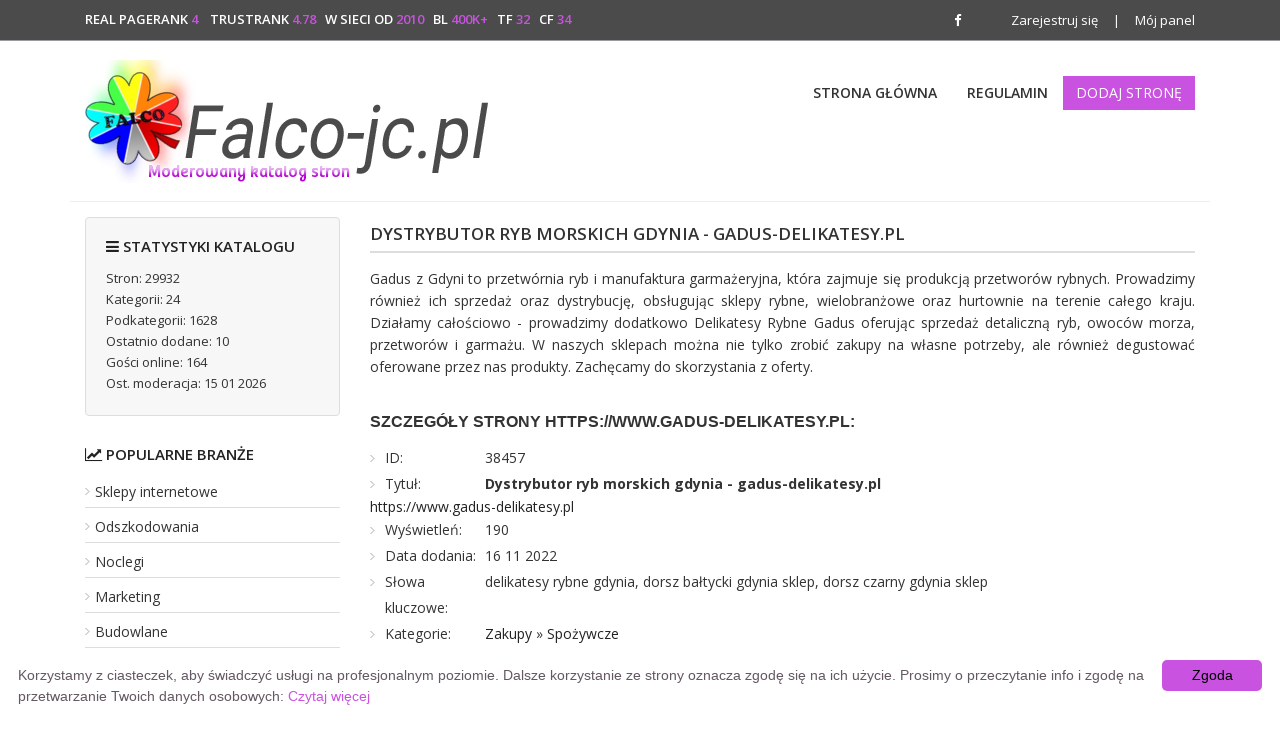

--- FILE ---
content_type: text/html; charset=UTF-8
request_url: https://falco-jc.pl/zakupy/dystrybutor,ryb,morskich,gdynia,gadus,delikatesy,pl,s,38457/
body_size: 3672
content:
<!DOCTYPE html>
<html lang="pl">
<head>
<title>Dystrybutor ryb morskich gdynia - gadus-delikatesy.pl - Katalog stron Falco reklama firmy w moderowanym katalogu</title>
<meta charset="utf-8">
<meta name="viewport" content="width=device-width, initial-scale=1">
<meta name="robots" content="index,all,follow" />
<meta name="keywords" content="delikatesy rybne gdynia, dorsz bałtycki gdynia sklep, dorsz czarny gdynia sklep" />
<meta name="description" content="Strona Gadus z Gdyni to przetwórnia ryb i manufaktura garmażeryjna, która zajmuje się produkcją przetworów rybnych. Prowadzimy również ich sprzedaż ... - Katalog stron internetowych. Darmowa reklama Firmy w katalogu stron www Falco-jc optymalna promocja, skuteczne pozycjonowanie. Baza witryn...." />
<meta name="google-site-verification" content="UD9YLkARe1yWSuPOq6oY__vhYueMHJgfDMrQq3ph4OI" />
<base href="https://falco-jc.pl/" />
<link rel="stylesheet" type="text/css" href="https://falco-jc.pl/templates/falco/css/style.css" />
<link rel="stylesheet" href="https://falco-jc.pl/templates/falco/css/bootstrap.min.css" />
<link rel="stylesheet" href="https://falco-jc.pl/templates/falco/css/font-awesome.min.css">
<script type="text/javascript" src="https://falco-jc.pl/js/jquery/jquery.js"></script>

         
         
<link rel="alternate" type="application/rss+xml" title="Katalog stron internetowych - RSS Feed" href="https://falco-jc.pl/?action=rss&amp;id2=new" />
 
<script type="text/javascript">

  var _gaq = _gaq || [];
  _gaq.push(['_setAccount', 'UA-37887856-1']);
  _gaq.push(['_trackPageview']);

  (function() {
    var ga = document.createElement('script'); ga.type = 'text/javascript'; ga.async = true;
    ga.src = ('https:' == document.location.protocol ? 'https://ssl' : 'https://www') + '.google-analytics.com/ga.js';
    var s = document.getElementsByTagName('script')[0]; s.parentNode.insertBefore(ga, s);
  })();

</script>
</head>
<body>
<header>
	<div class="toper">
		<div class="container">
			<div class="col-md-6">
				<p>Real PageRank <span>4</span> &nbsp;&nbsp; 
				 Trustrank <span>4.78</span> &nbsp; 
				 w sieci od <span>2010</span>&nbsp;&nbsp;
				 BL <span>400k+</span> &nbsp; 
				 TF <span>32</span> &nbsp;
				 CF <span>34</span></p>
			</div>
			<div class="col-md-6">
				<ul> 
								<li><a href="https://www.facebook.com/AllfAgencjaMarketingowa" target="_blank"><i class="fa fa-facebook"></i></a></li>
									         
					<li><a href="https://falco-jc.pl/admin/?action=register" title="Zarejestruj się">Zarejestruj się</a></li>
					         
					<li><a href="https://falco-jc.pl/admin/" title="Mój panel"><span>|</span>Mój panel</a></li>
									</ul>
			</div>
		</div>
	</div>
	<div class="container">
		<div class="col-md-3 col-xs-12 logo">
			<a  href="https://falco-jc.pl" title="Home"><img src="https://falco-jc.pl/templates/falco/images/logo.png" alt="Katalog stron internetowych" /></a>
		</div>
		<nav class="col-md-9 col-xs-12">
			<ul>
				<li><a  href="https://falco-jc.pl" title="Home">Strona Główna</a></li>
			 
			<li><a  href="https://falco-jc.pl/regulamin/" title="Regulamin">Regulamin</a></li>
							<li class="add"><a class="btn btn-web" href="https://falco-jc.pl/dodaj,strone/" title="Dodaj stronę">Dodaj stronę</a></li>
						  </ul>
		</nav>
		<div style="clear:both;border-bottom:1px solid #eee;"></div>	</div>
</header>











   
<div class='container'>

</div>
<script>
  (function(i,s,o,g,r,a,m){i['GoogleAnalyticsObject']=r;i[r]=i[r]||function(){
  (i[r].q=i[r].q||[]).push(arguments)},i[r].l=1*new Date();a=s.createElement(o),
  m=s.getElementsByTagName(o)[0];a.async=1;a.src=g;m.parentNode.insertBefore(a,m)
  })(window,document,'script','//www.google-analytics.com/analytics.js','ga');

  ga('create', 'UA-72373469-1', 'auto');
  ga('send', 'pageview');

</script><div class="container" style="margin-top:15px;">
 
         
         
         
         
         
         
         
         
         
         
         
         
         
         
         
         
         
         
         
         
         
         
         
         
         
         
         
         
         
         
         
         
         
         
            
		 
   
<div class="col-md-3 col-sm-3 col-xs-12 sidebar">
 
	<div class="stat">
	<h4><i class="fa fa-bars"></i> Statystyki katalogu</h4>
        <ul>
  
            <li>Stron: 29932</li>
            <li>Kategorii: 24</li>
            <li>Podkategorii: 1628</li>
            <li>Ostatnio dodane: 10</li>
            <li>Gości online: 164</li>
			<li>Ost. moderacja: 15 01 2026</li>
                                                                     
        </ul>
	</div>
	<div class="topsub">
	<h4><i class="fa fa-line-chart"></i> Popularne branże</h4>
        <ul>
            <li><a href="https://falco-jc.pl/zakupy/sklepy,internetowe,p,124/" title="Sklepy internetowe">Sklepy internetowe</a></li>
            <li><a href="https://falco-jc.pl/firmy,wg,branz/odszkodowania,p,434/" title="Odszkodowania">Odszkodowania</a></li>
            <li><a href="https://falco-jc.pl/sport,i,turystyka/noclegi,p,64/" title="Noclegi">Noclegi</a></li>
            <li><a href="https://falco-jc.pl/marketing,i,reklama/marketing,p,190/" title="Marketing">Marketing</a></li>
            <li><a href="https://falco-jc.pl/firmy,wg,branz/budowlane,p,161/" title="Budowlane">Budowlane</a></li>
            <li><a href="https://falco-jc.pl/firmy,wg,branz/uslugi,p,163/" title="Usługi">Usługi</a></li>
            <li><a href="https://falco-jc.pl/internet,i,komputery/blog,p,139/" title="Blog">Blog</a></li>
            <li><a href="https://falco-jc.pl/sport,i,turystyka/hotele,p,122/" title="Hotele">Hotele</a></li>
            <li><a href="https://falco-jc.pl/kultura,i,sztuka/fotografia,p,108/" title="Fotografia">Fotografia</a></li>
            <li><a href="https://falco-jc.pl/zdrowie,i,uroda/stomatologia,p,490/" title="Stomatologia">Stomatologia</a></li>
            <li><a href="https://falco-jc.pl/internet,i,komputery/tworzenie,sklepow,internetowych,p,59/" title="Tworzenie sklepów internetowych">Tworzenie sklepów internetowych</a></li>
            <li><a href="https://falco-jc.pl/zdrowie,i,uroda/medycyna,p,51/" title="Medycyna">Medycyna</a></li>
            <li><a href="https://falco-jc.pl/zdrowie,i,uroda/uroda,p,50/" title="Uroda">Uroda</a></li>
            <li><a href="https://falco-jc.pl/technika,i,motoryzacja/motoryzacja,p,148/" title="Motoryzacja">Motoryzacja</a></li>
            <li><a href="https://falco-jc.pl/biznes,i,ekonomia/finanse,p,16/" title="Finanse">Finanse</a></li>
        </ul>
	</div>
	<div class="link-friends">
	<h4>Polecamy</h4>
        <ul>
          
            <li><a href="https://allie.pl" title="Katalog stron"><img src="https://allie.pl/antipixel.png" alt="Katalog stron" /></a></li>
          
            <li><a href="https://www.mistrzu.com" title="Serwis informacyjny Mistrzu.com"><img src="https://www.mistrzu.com/wp-content/themes/News/images/mistrzu.png" alt="Serwis informacyjny Mistrzu.com" /></a></li>
          
            <li><a href="https://all8.pl" title="Katalog stron internetowych"><img src="https://all8.pl/antipixel.png" alt="Katalog stron internetowych" /></a></li>
          
            <li><a href="https://katalog-firmy.biz" title="Katalog-firmy.biz">Katalog-firmy.biz</a></li>
          
            <li><a href="https://info-firm.net" title="Spis firm"><img src="https://info-firm.net/antipixel.png" alt="Spis firm" /></a></li>
          
            <li><a href="https://www.bluen.info.pl" title="Baza firm"><img src="https://www.bluen.info.pl/antipixel.png" alt="Baza firm" /></a></li>
        </ul>
	</div>
</div>
      	<div class="col-md-9 col-sm-9 col-xs-12 content business00">
        <h1>Dystrybutor ryb morskich gdynia - gadus-delikatesy.pl</h1>
        <div class="business01"> 
        <p>Gadus z Gdyni to przetwórnia ryb i manufaktura garmażeryjna, która zajmuje się produkcją przetworów rybnych. Prowadzimy również ich sprzedaż oraz dystrybucję, obsługując sklepy rybne, wielobranżowe oraz hurtownie na terenie całego kraju. Działamy całościowo - prowadzimy dodatkowo Delikatesy Rybne Gadus oferując sprzedaż detaliczną ryb, owoców morza, przetworów i garmażu. W naszych sklepach można nie tylko zrobić zakupy na własne potrzeby, ale również degustować oferowane przez nas produkty. Zachęcamy do skorzystania z oferty. </p>
        </div>            
         <h3>Szczegóły strony https://www.gadus-delikatesy.pl:</h3>
         <ul class="business02">
            <li class="br"><span style="width:100px; float:left;">ID:</span> 38457</li>
            <li class="br"><span style="width:100px; float:left;">Tytuł:</span> <strong>Dystrybutor ryb morskich gdynia - gadus-delikatesy.pl</strong></li>
				<a href="https://www.gadus-delikatesy.pl" title="Dystrybutor ryb morskich gdynia - gadus-delikatesy.pl">https://www.gadus-delikatesy.pl</a></li>
                      

            <li class="br"><span style="width:100px; float:left;">Wyświetleń:</span> 190</li>
            <li class="br"><span style="width:100px; float:left;">Data dodania:</span> 16 11 2022</li>
            <li class="br"><span style="width:100px; float:left;">Słowa kluczowe:</span> delikatesy rybne gdynia, dorsz bałtycki gdynia sklep, dorsz czarny gdynia sklep</li>
            <li class="br"><span style="width:100px; float:left;">Kategorie:</span> <div class="site_cat"><a href="https://falco-jc.pl/zakupy,k,1/" title="Kategoria: Zakupy">Zakupy</a> &raquo; <a href="https://falco-jc.pl/zakupy/spozywcze,p,545/" title="Podkategoria: Spożywcze">Spożywcze</a><br /></div></li>
           
                                                        
            <li class="reportplus br br2"><a href="#" onclick="window.open('https://falco-jc.pl/?action=report&amp;id_site=38457', '', 'height=250,resizable=yes,scrollbars=yes,width=320');return false;">Link nie działa/spam ?</a></li>
	
            <li class="premiumplus br"><a href="https://falco-jc.pl/?action=premium&amp;id=38457"><strong>Wyróżnij ten wpis - bądź widoczny w katalogu!</strong></a></li>            		
                                                                
         </ul>
                  
    </div>     
</div>     

<footer>
	<div class="container">
		<div class="col-md-3 col-sm-4 col-xs-12">
		<h6>Polecane</h6>
		<ul>
			<li><a href="https://allie.pl" target="_blank" title="Katalog stron"><img src="https://allie.pl/antipixel.png" alt="Katalog stron" /></a>
			<li><a href="https://www.mistrzu.com" target="_blank" title="Serwis informacyjny Mistrzu.com"><img src="https://www.mistrzu.com/wp-content/themes/News/images/mistrzu.png" alt="Serwis informacyjny Mistrzu.com" /></a>
			<li><a href="https://all8.pl" target="_blank" title="Katalog stron internetowych"><img src="https://all8.pl/antipixel.png" alt="Katalog stron internetowych" /></a>
			<li><a href="https://www.bluen.info.pl" target="_blank" title="Baza firm"><img src="https://www.bluen.info.pl/antipixel.png" alt="Baza firm" /></a>
			<li><a href="https://www.zielonykatalog.net" target="_blank" title="Zielonykatalog.net">Zielonykatalog.net</a>
			<li><a href="https://www.blackwall.pl" target="_blank" title="Blackwall">Blackwall</a>
			<li><a href="https://www.mcportal.pl" target="_blank" title="MCportal">MCportal</a>
		</ul>
	</div>
	<div style="width:24.333% !important" class="col-md-4 col-sm-4 col-xs-12">
	<h6>O katalogu</h6>
		<ul>
            <li><a  href="https://falco-jc.pl/regulamin/" title="Regulamin">Regulamin</a></li>
            <li><a  href="https://falco-jc.pl/jak,dodac,wpis/" title="Jak dodać wpis?">Jak dodać wpis?</a></li>
            <li><a  href="https://falco-jc.pl/przyjaciele/" title="Przyjaciele">Przyjaciele</a></li>
            <li><a  href="https://falco-jc.pl/mapa,katalogu/" title="Mapa katalogu">Mapa katalogu</a></li>
		</ul>
			
	</div>	
	<div style="width:24.333% !important" class="col-md-4 col-sm-4 col-xs-12">
		<h6>Moje konto</h6>
		<ul>
			<li><a  href="https://falco-jc.pl" title="Home">Strona Główna</a></li>
				         
			<li><a href="https://falco-jc.pl/admin/?action=register" title="Zarejestruj się">Zarejestruj się</a></li>
		         
			<li><a href="https://falco-jc.pl/admin/" title="Mój panel">Mój panel</a></li>
							<li><a  href="https://falco-jc.pl/dodaj,strone/" title="Dodaj stronę">Dodaj firmę</a></li>
				</ul>
	</div>	
	<div style="width:24.333% !important" class="col-md-4 col-sm-4 col-xs-12">
		<h6>Firmy dodane</h6>
		<ul>
            <li><a  href="https://falco-jc.pl/najnowsze/" title="Najnowsze">Najnowsze firmy</a></li>
            <li><a  href="https://falco-jc.pl/popularne/" title="Popularne">Popularne firmy</a></li>
		</ul>
	</div>	
	<div class="col-md-12 copy">
		&copy; Copyright 2010. Katalog stron falco-jc.pl. All Rights Reserved.
	</div>
	</div>

</footer>
<script type="text/javascript" id="cookieinfo"
	src="//cookieinfoscript.com/js/cookieinfo.min.js"
	data-message="Korzystamy z ciasteczek, aby świadczyć usługi na profesjonalnym poziomie. Dalsze korzystanie ze strony oznacza zgodę się na ich użycie. Prosimy o przeczytanie info i zgodę na przetwarzanie Twoich danych osobowych:"
	data-bg="#FFFFFF"
	data-fg="#645862"
	data-link="#C953E0"
	data-linkmsg="Czytaj więcej"
	data-moreinfo="https://falco-jc.pl/regulamin/"
	data-cookie="CookieInfoScript"
	data-divlinkbg="#C953E0"
	data-text-align="left"
       data-close-text="Zgoda">
</script>
</body>
</html>


--- FILE ---
content_type: text/css
request_url: https://falco-jc.pl/templates/falco/css/style.css
body_size: 2838
content:
@import "https://fonts.googleapis.com/css?family=Open+Sans:400,600,700,800&subset=latin,latin-ext";
html, body {
    color: #000000;
    font-family: "Open Sans",arial;
    margin: 0;
    padding: 0;
}
img {
    border: 0 none;
}
a img {
    text-decoration: none;
}
a {
    text-decoration: none;
}
a:hover {
    text-decoration: none;
}
.toper {
    background: #4B4B4B none repeat scroll 0 0;
    border-bottom: 1px solid #989ba4;
    color: #fff;
    padding: 10px 0;
}
.toper p {
    font-family: "Open Sans",arial;
    font-size: 13px;
    font-weight: 600;
    margin: 0;
    text-transform: uppercase;
}
.toper span {
    color: #C953E0;
}
.toper a span {
    color: #fff;
    margin: 0 15px;
}
.toper ul {
    float: right;
    list-style: outside none none;
    margin: 0;
    padding: 0;
}
.toper ul li {
    float: left;
}
.toper ul li:first-child {
    margin-right: 50px;
}
.toper ul li a {
    color: #fff;
    font-family: "Open Sans",arial;
    font-size: 13px;
}
.toper ul li a:hover {
    color: #fff;
    text-decoration: none;
}
.logo {
    padding: 18px 0;
    text-align: center;
}
.p20 .btn {
    margin-top: 20px;
}
.business01 img {
    margin: 0 0 20px;
    width: 100%;
	height: 300px;
}
nav ul {
    list-style: outside none none;
    margin: 27px 0;
    padding: 0;
	float:right
}
nav ul li {
    float: left;
    margin: 15px 15px;
}
nav ul li.add {
    background: #C953E0 none repeat scroll 0 0;
    color: #fff;
    margin: 8px 0px 8px 0;
    float: right;
}
nav ul li.add a {
    color: #fff;
}
nav ul li.add a:hover {
    color: #ddd;
}
nav ul li a {
    color: #333;
    font-family: "Open Sans",arial;
    font-size: 14px;
    font-weight: 600;
    text-transform: uppercase;
}
nav ul li a:hover {
    color: #ddd;
    text-decoration: none;
}
.search {
    margin-bottom: 35px;
    padding: 30px 0 40px;
    text-align: center;
}
.search h3 {
    color: #fff;
    font-family: "Open Sans",arial;
    font-size: 33px;
    font-weight: bold;
    margin: 10px 0 15px;
}
.search p {
    color: #fff;
    font-family: "Open Sans",arial;
    font-size: 15px;
    font-weight: lighter;
    margin: 0 auto;
    width: 70%;
}
.search form {
    margin: 30px 0 15px;
}
.search form input[type="text"] {
    border: 2px solid #C953E0;
    border-radius: 5px;
    color: #444;
    font-size: 14px;
    font-weight: 400;
    padding: 6px 15px;
    vertical-align: middle;
    width: 35%;
}

.box {
    margin: 20px 0 10px;
    text-align: center;
}
.box h4, .desc h4 {
    font-family: "Open Sans",arial;
    font-size: 24px;
    font-weight: 400;
    margin: 10px 0 5px;
}
.box h5, .desc h5 {
    font-size: 29px;
    font-weight: bold;
    margin: 0 0 15px;
}
.box p, .desc p {
    font-family: "Open Sans",arial;
    font-size: 18px;
    font-weight: lighter;
    margin: 0 auto;
    width: 70%;
}
.box .tab {
    border-bottom: 4px solid #ddd;
    margin: 40px 0;
    min-height: 310px;
}
.box .center-tab {
    border-bottom: 4px solid #8dc63f;
    min-height: 340px;
}
.box .tab p {
    font-size: 15px;
    width: auto;
}
.box .tab h6 {
    font-family: "Open Sans",arial;
    font-size: 21px;
    font-weight: bold;
    margin: 20px 0 15px;
}
article {
    background: #f3f3f3 none repeat scroll 0 0;
    border-bottom: 5px solid #fff;
    padding: 15px 10px;
}
.list-business {
    font-family: "Open Sans",arial;
    font-size: 13px;
    font-weight: lighter;
    line-height: 20px;
    text-align: left;
}
.list-business img {
    background: #fff none repeat scroll 0 0;
    border: 1px solid #ddd;
    padding: 2px;
    width: 100%;
}
.list-business h2 {
    font-family: "Open Sans",arial;
    font-size: 18px;
    font-weight: bold;
    line-height: 24px;
    margin: 10px 0;
}
.list-business p {
    font-family: "Open Sans",arial;
    font-size: 13px;
    font-weight: lighter;
    line-height: 20px;
    margin: 0;
    text-align: left;
}
.list-business .recommend {
    background: #fffdf7 none repeat scroll 0 0;
}
.prem {
    margin: 0 0 25px;
}
.prem h5, .prem h4, .prem p {
    text-align: center;
}
.more-wp {
    text-align: center;
    margin: 30px 0 40px;
    float: left;
    width: 100%;
}
#sk-slider {
    background: #fff none repeat scroll 0 0;
    height: auto;
    margin: 0px 0;
    padding: 0;
}
#sk-slider ul {
    list-style: outside none none;
    margin: 0;
    padding: 0;
    width: auto;
}
#sk-slider ul li {
}
#sk-slider ul li.premium {
    display: block;
    width: auto;
}
#sk-slider .premium-site {
    width: 1095px;
    border-bottom: 1px dashed #333;
    overflow: hidden;
    padding: 10px 0;
}
#sk-slider .premium-site img {
    background: #fff none repeat scroll 0 0;
    border: 1px solid #ddd;
    margin: 0;
    padding: 2px;
    width: 255px;
}
#sk-slider .premium-site h2 {
    font-family: "Open Sans",arial;
    font-size: 19px;
    font-weight: 600;
    margin: 15px 0;
    text-align: left;
}
#sk-slider .premium-site h2 a {
    color: #333;
}
#sk-slider .premium-site p {
    font-size: 14px;
    line-height: 24px;
    text-align: left;
    width: auto;
}
#sk-slider .evidence {
    color: #333333;
    margin: 15px 0 5px;
    font-family: "Open Sans",arial;
}
#sk-slider .evidence span {
    font-weight: 600;
}
#sk-slider .evidence div.date {
    margin: 0 15px 0 0;
    padding: 0;
}
#sk-slider .evidence div.www {
    float: left;
    margin: 0 15px 0 0;
    padding: 0;
}
#sk-slider .evidence div.views {
    margin: 0 15px 0 0;
    padding: 0;
	clear:both;
}
#sk-slider .evidence div.click {
    float: left;
    margin: 0 15px 0 0;
    padding: 0;
}
#sk-slider .evidence div.show {
    margin: 40px 0 0;
    clear: both;
}
#sk-slider .evidence div.show a {
    background: #C953E0 none repeat scroll 0 0;
    color: #ffffff;
    font-family: Open Sans,arial;
    font-size: 15px;
    font-weight: 400;
    padding: 5px 80px 5px 17px;
    text-shadow: none;
}
#sk-slider .evidence div.show a:hover {
    text-decoration: none;
    background: #333;
}
#sk-slider .evidence div.ppr {
    margin: 20px 0;
}
#sk-slider .evidence div.ppr a {
    background: #333333 none repeat scroll 0 0;
    color: #ffffff;
    font-family: Open Sans,arial;
    font-size: 15px;
    font-weight: 400;
    padding: 5px 22px 5px 17px;
    text-shadow: none;
    text-transform: uppercase;
}
#sk-slider .evidence div.ppr a:hover {
    background: #666 none repeat scroll 0 0;
    text-decoration: none;
}
#sk-slider .evidence div.show a span, #sk-slider .evidence div.ppr a span {
    font-weight: 700;
}
.btn-gray {
    background: #c2c2c2 none repeat scroll 0 0;
    color: #fff;
}
ul.bjqs{position:relative; list-style:none;padding:0;margin:0;overflow:hidden; }
li.bjqs-slide{ display:none;}
ul.bjqs-controls{list-style:none;margin:0;padding:0;z-index:9999;}
ul.bjqs-controls.v-centered li a{position:absolute;}
ul.bjqs-controls.v-centered li.bjqs-next a{right:0;}
ul.bjqs-controls.v-centered li.bjqs-prev a{left:0;}
ol.bjqs-markers{list-style: none; padding: 0; margin: 0; width:100%;}
ol.bjqs-markers.h-centered{text-align: center;}
ol.bjqs-markers li{display:inline;}
ol.bjqs-markers li a{display:inline-block;}
p.bjqs-caption{display:block;width:96%;margin:0;padding:2%;position:absolute;bottom:0;}
.bjqs-markers li {
    padding: 5px 10px;
    background: #f3f3f3;
    margin: 2px;
    font-weight: bold;
    color: #222;
}
.bjqs-markers li a {
    color: #333;
    font-family: "Open Sans",arial;
    font-size: 13px;
}
.bjqs-markers li a:hover {
    opacity: 0.7;
}
.category {
    background: #F5F5F5;
    padding: 25px 0 30px;
    margin: 0px 0 30px;
}
.category .cat {
    min-height: 155px;
}
.category h3 {
    font-size: 16px;
    margin: 20px 0 15px;
    font-family: "Open Sans",arial;
    font-weight: 600;
}
.category h3 a {
    color: #333;
}
.category h3 a:hover {
    color: #888;
    text-decoration: none;
}
.category ul {
    margin: 0 0 7px;
    padding: 0;
    list-style: none;
}
.category ul li a {
    background: url("../images/bullet.png") no-repeat 0px;
    padding-left: 12px;
    font-family: "Open Sans",arial;
    font-size: 13px;
    color: #666;
}
.category small a {
    font-size: 11px;
    color: #C953E0;
}
.category img {
    margin-right: 12px;
    margin-bottom: 25px;
}
.p10 {
	padding-top: 10px;
}
.p20 {
	padding-top: 20px;
}
.p40 {
	padding-top: 40px;
}
.bred ul.pagination li {
    margin: 0;
}
.bred ul.pagination li a {
    color: #222;
    font-size: 13px;
    font-weight: 600;
}
.sidebar {
    font-family: "Open Sans",arial;
}
.sidebar a {
    color: #333;
    font-family: "Open Sans",arial;
}
.sidebar a:hover {
    text-decoration: none;
    color: #C953E0;
}
.sidebar .subcat li a {
    background: url("../images/bullet.png") no-repeat 0px;
    padding-left: 10px;
    font-size: 14px;
    font-weight: 400;
}
.sidebar .subcat li:nth-child(2n) {
    background: #f7f7f7;
}
.sidebar h4 {
    text-transform: uppercase;
    color: #222;
    margin: 20px 0 15px;
    font-size: 15px;
    font-weight: 600;
}
.sidebar ul {
    margin: 0;
    padding: 0;
    list-style: none;
}
.sidebar ul li a {
    background: url("../images/bullet.png") no-repeat 0px;
    padding-left: 10px;
    font-size: 14px;
    font-weight: 400;
}
.sidebar .topsite, .sidebar .topsub, .sidebar .stat {
    margin: 0px 0 30px;
}
.sidebar .topsite li, .sidebar .topsub li {
    margin: 4px 0;
    border-bottom: 1px solid #ddd;
    padding: 5px 0;
}
.sidebar .stat {
    border: 1px solid #ddd;
    background: #f7f7f7;
    padding: 20px;
    border-radius: 4px;
}
.sidebar .stat h4 {
    margin: 0 0 15px;
}
.sidebar .stat li {
    font-size: 13px;
    margin: 3px 0;
}
.sidebar .comment li {
    border: 1px solid #ddd;
    border-radius: 4px;
    padding: 10px;
    font-size: 13px;
    margin: 0 0 10px;
}
.sidebar .comment li a {
    font-weight: bold;
    font-size: 13px;
}
.content h1 {
    margin: 0px 0 15px;
    font-size: 17px;
    font-family: "Open Sans",arial;
    border-bottom: 2px solid #ddd;
    padding: 8px 0;
    text-transform: uppercase;
    font-weight: 600;
}
.content p {
    font-family: "Open Sans",arial;
    line-height: 22px;
    font-weight: lighter;
    font-size: 14px;
    margin-bottom: 15px;
}
.content ul {
    font-family: "Open Sans",arial;
    font-weight: lighter;
	list-style: none;
    font-size: 14px;
}
.content form label {
    margin: 10px 0;
}
.content .list-business h2 {
    font-family: "Open Sans",arial;
    font-size: 16px;
    font-weight: bold;
    line-height: 24px;
    margin: 3px 0;
}
.partners {
    margin: 0;
    padding: 0;
    list-style: none;
}
.partners li {
    font-family: "Open Sans",arial;
    color: #333;
    display: block;
}
.partners li a {
    color: #333;
    line-height: 22px;
    background: url("../images/bullet.png") no-repeat 0px;
    padding-left: 12px;
}
.partners li a:hover {
    text-decoration: none;
    color: #C953E0;
}
#map a {
    color: #333;
    font-weight: 400;
    font-size: 14px;
}
#map h6 a {
    font-weight: bold;
}
#site_cat {
    clear: both;
}
#site_cat ul {
    margin: 0;
    clear: both;
    overflow: hidden;
    display: block;
}
#site_cat li {
    background: url("../images/bullet.png") no-repeat 0px;
    padding-left: 12px;
}
#google-map-add {
    width:100%;
    height:300px;
    border:1px solid #BABABA;
    background: gray;
    margin-bottom:6px;
}

#google-map-site {
    float:left;
    width:100%;
    height:300px;
    border:1px solid #BABABA;
    background:gray;
    margin-bottom:6px;
}

#google-map-site #google-map-error {
	clear:both;
	width:100%;
	height:10px;
	background:none;
	font:19px bold;
}
.business00 a {
    color: #222;
}
.business00 h3 {
    text-transform: uppercase;
    margin: 35px 0 15px;
    font-size: 16px;
    font-weight: 600;
}
.business00 ul {
    margin: 0;
    padding: 0;
    list-style: none;
}
.business00 ul li {
    clear: both;
    line-height: 26px;
    padding-left: 15px;
}
.business00 ul li.br {
    background: rgba(0, 0, 0, 0) url("../images/bullet.png") no-repeat scroll 0 center;
}
.business00 ul li.br2 {
    margin-top: 15px!important;
    float: left;
}
.business00 .btn {
    color: #fff;
}
.business00 #google-map {
    margin: 20px 0 40px;
    display: block;
    float: left;
    width: 100%;
}
.business00 textarea {
    border: 1px solid #ddd;
    padding: 20px 5px;
    width: 100%;
    text-align: center;
    font-size: 11px;
    height: 65px;
    vertical-align: middle;
}

footer {
    background: #242c42 none repeat scroll 0 0;
    border-top: 1px solid #979ba5;
    display: block;
	margin-top: 30px;
    padding: 30px 0 10px;
}
footer .copy {
    clear: both;
    font-family: "Open Sans",arial;
    font-size: 13px;
    margin: 0;
    padding: 10px;
    text-align: right;
    color: #fff;
}
footer h6 {
    color: #C953E0;
    font-family: "Open Sans",arial;
    font-size: 15px;
    font-weight: 600;
    margin: 10px 0 30px;
    text-transform: uppercase;
}
footer p {
    color: #fff;
    font-family: "Open Sans",arial;
    font-size: 13px;
    text-align: left;
}
footer .footer-contact {
    border-bottom: 1px solid #2c3449;
    border-top: 1px solid #2c3449;
    color: #fff;
    font-family: "Open Sans",arial;
    margin: 25px 0;
    padding: 10px 0;
}
footer .footer-contact i {
    margin-right: 10px;
}
footer .img-min ul {
    width: 100%;
}
footer .img-min li {
    padding: 0;
    margin: 5px 5px 0 0px;
    float: left;
    width: 80px;
}
footer .img-min li img {
    width: 100%;
    border: 1px solid #fff;
}
footer .img-min li a {
    background: none;
    margin: 0;
    padding: 0;
}
footer .img-min li a:hover {
    opacity: 0.9;
}
footer .search-min input[type=text] {
    font-family: "Open Sans",arial;
    font-size: 13px;
    color: #777;
    padding: 8px;
    border: 0;
    border-radius: 0;
	height:34px;
    margin: 0;
    vertical-align: middle;
    width: 87%;
}
footer .search-min button {
    margin: -4px;
    padding: 7px 12px;
    border: 0;
    border-radius: 0;
}
footer .social-min ul {
    width: 100%;
    margin: 25px 0;
}
footer .social-min li {
    float: left;
    margin-right: 5px;
}
footer .social-min li a {
    background: #3B4757;
    padding: 5px 10px;
    border-radius: 4px;
}
footer ul {
    list-style: outside none none;
    margin: 0;
    padding: 0;
    float: left;
    width: 50%;
}
footer ul li {
    margin: 5px 0 15px;
}
footer ul li a {
    background: url("../images/green.png") no-repeat scroll 0 center;
    color: #fff;
    font-family: "Open Sans",arial;
    font-size: 13px;
    padding-left: 15px;
}
footer ul li a:hover {
    color: #ddd;
    text-decoration: none;
}

@media (min-width: 992px) and (max-width:1200px) {
#sk-slider .premium-site {
    padding: 10px 0;
    width: 980px;
}
#sk-slider .premium-site img {
    width: 100%;
}
#sk-slider .premium-site h2 {
    font-size: 19px;
    margin: 10px 0 15px;
}
#sk-slider .evidence {
    margin: 5px 0 5px;
}
#sk-slider .evidence div.show a {
    font-size: 13px;
}
#sk-slider .evidence div.ppr a {
    font-size: 11px;
}
.category .cat {
    min-height: 195px;
}
.p20 {
	padding-top: 0px;
}
.p40 {
	padding-top: 20px;
}
}
@media (min-width: 768px) and (max-width:991px) {
#sk-slider .premium-site {
    width: 100%;
}
#sk-slider .premium-site img {
    width: 100%;
}
}
@media (min-width: 768px) and (max-width:1200px) {
nav ul li {
    margin: 15px 15px;
}
nav ul li.add {
    display: block;
    float: left;
    margin: 8px 5px 8px;
}
footer .search-min input[type="text"] {
    width: 83%;
}
footer .search-min button {
    border: 0 none;
    border-radius: 0;
    margin: -4px;
}
}
@media (min-width: 0px) and (max-width:991px) {
#sk-slider .evidence div.click {
	display:none;
}
#sk-slider .evidence div.show {
    clear: both;
    margin: 15px 0 0;
}
.toper ul {
    float: none;
}
.toper ul li:first-child {
    margin-right: 20px;
}
.bjqs-markers {
    display: none;
}
#banner-slide {
    height: 300px!important;
}
.bjqs-slide {
    height: 300px!important;
}
.bjqs {
    height: 300px!important;
}
.list-business article {
    background: #f3f3f3 none repeat scroll 0 0;
    border-bottom: 5px solid #fff;
    padding: 0px 10px 20px;
    overflow: hidden;
}
.p20 .btn {
    font-size: 12px;
    padding: 5px;
}
.list-business .btn {
    margin-top: 5px!important;
}
}
@media (max-width:767px) {
nav ul {
    float: none;
}
nav ul li {
    float: none;
    margin: 15px 0px;
    text-align: center;
}
nav ul li.add {
    margin: 10px 0px;
	float:none;
}
.bigadd .btn-primary {
    width: 100%;
    margin: 10px 0!important;
}
.search h3 {
    font-size: 24px;
}
.search p {
    font-size: 15px!important;
}
}
@media (max-width:480px) {
.search {
    background: rgba(0, 0, 0, 0) url("../images/bg.jpg") repeat scroll center top;
}
footer .search-min input[type=text] {
    width: 100%;
}
footer .search-min button {
    border: 0 none;
    border-radius: 0;
    margin: 5px 0;
	width:100%;
    padding: 8px 12px 7px;
}
}
.list-business .btn {
    margin-top: 15px;
}
.bigadd .btn-primary {
    padding: 21px 50px!important;
    font-size: 20px!important;
}
.bigadd input[type=text] {
    padding: 15px;
    height: 72px;
}
#recaptcha_image {
    margin-top: 20px;
}
.thanks {
    clear: both!important;
    display: inline-block;
    font-size: 13px;
}
#site_cat label {
    display: block;
}
#groups {
    margin-bottom: 15px;
}
#site_cat ul:nth-child(2) {
    margin-bottom: 15px;
}
.business01 p {
    text-align: justify;
}